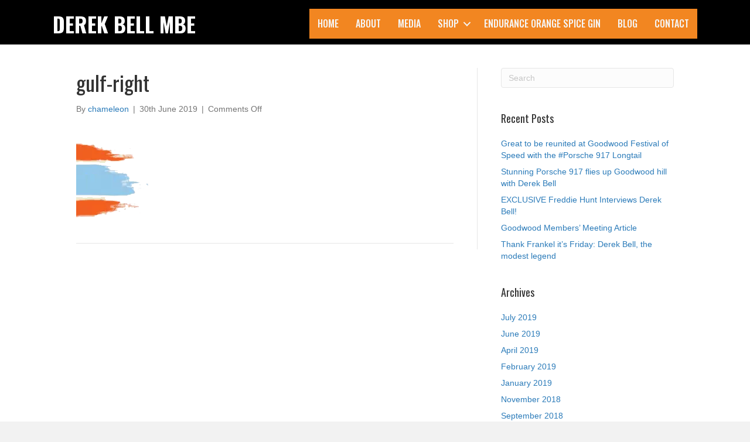

--- FILE ---
content_type: text/html; charset=UTF-8
request_url: https://www.derekbell.com/?attachment_id=165
body_size: 8737
content:
<!DOCTYPE html>
<html dir="ltr" lang="en-GB">
<head>
<meta charset="UTF-8" />
<meta name='viewport' content='width=device-width, initial-scale=1.0' />
<meta http-equiv='X-UA-Compatible' content='IE=edge' />
<link rel="profile" href="https://gmpg.org/xfn/11" />
<title>gulf-right | Derek Bell MBE</title>
	<style>img:is([sizes="auto" i], [sizes^="auto," i]) { contain-intrinsic-size: 3000px 1500px }</style>
	
		<!-- All in One SEO 4.8.8 - aioseo.com -->
	<meta name="robots" content="max-image-preview:large" />
	<meta name="author" content="chameleon"/>
	<link rel="canonical" href="https://www.derekbell.com/?attachment_id=165" />
	<meta name="generator" content="All in One SEO (AIOSEO) 4.8.8" />
		<script type="application/ld+json" class="aioseo-schema">
			{"@context":"https:\/\/schema.org","@graph":[{"@type":"BreadcrumbList","@id":"https:\/\/www.derekbell.com\/?attachment_id=165#breadcrumblist","itemListElement":[{"@type":"ListItem","@id":"https:\/\/www.derekbell.com#listItem","position":1,"name":"Home","item":"https:\/\/www.derekbell.com","nextItem":{"@type":"ListItem","@id":"https:\/\/www.derekbell.com\/?attachment_id=165#listItem","name":"gulf-right"}},{"@type":"ListItem","@id":"https:\/\/www.derekbell.com\/?attachment_id=165#listItem","position":2,"name":"gulf-right","previousItem":{"@type":"ListItem","@id":"https:\/\/www.derekbell.com#listItem","name":"Home"}}]},{"@type":"ItemPage","@id":"https:\/\/www.derekbell.com\/?attachment_id=165#itempage","url":"https:\/\/www.derekbell.com\/?attachment_id=165","name":"gulf-right | Derek Bell MBE","inLanguage":"en-GB","isPartOf":{"@id":"https:\/\/www.derekbell.com\/#website"},"breadcrumb":{"@id":"https:\/\/www.derekbell.com\/?attachment_id=165#breadcrumblist"},"author":{"@id":"https:\/\/www.derekbell.com\/author\/chameleon\/#author"},"creator":{"@id":"https:\/\/www.derekbell.com\/author\/chameleon\/#author"},"datePublished":"2019-06-30T09:02:05+01:00","dateModified":"2019-06-30T09:02:05+01:00"},{"@type":"Organization","@id":"https:\/\/www.derekbell.com\/#organization","name":"Derek Bell MBE","description":"Official Website","url":"https:\/\/www.derekbell.com\/"},{"@type":"Person","@id":"https:\/\/www.derekbell.com\/author\/chameleon\/#author","url":"https:\/\/www.derekbell.com\/author\/chameleon\/","name":"chameleon","image":{"@type":"ImageObject","@id":"https:\/\/www.derekbell.com\/?attachment_id=165#authorImage","url":"https:\/\/secure.gravatar.com\/avatar\/102bd931902214e3bcb1214db22efd5021fdae7d02fc27e3d08a801a8c19d81a?s=96&d=mm&r=g","width":96,"height":96,"caption":"chameleon"}},{"@type":"WebSite","@id":"https:\/\/www.derekbell.com\/#website","url":"https:\/\/www.derekbell.com\/","name":"Derek Bell MBE","description":"Official Website","inLanguage":"en-GB","publisher":{"@id":"https:\/\/www.derekbell.com\/#organization"}}]}
		</script>
		<!-- All in One SEO -->

<link rel='dns-prefetch' href='//fonts.googleapis.com' />
<link href='https://fonts.gstatic.com' crossorigin rel='preconnect' />
<link rel="alternate" type="application/rss+xml" title="Derek Bell MBE &raquo; Feed" href="https://www.derekbell.com/feed/" />
<link rel="preload" href="https://www.derekbell.com/wp-content/plugins/bb-plugin/fonts/fontawesome/5.15.4/webfonts/fa-solid-900.woff2" as="font" type="font/woff2" crossorigin="anonymous">
<link rel="preload" href="https://www.derekbell.com/wp-content/plugins/bb-plugin/fonts/fontawesome/5.15.4/webfonts/fa-regular-400.woff2" as="font" type="font/woff2" crossorigin="anonymous">
<link rel="preload" href="https://www.derekbell.com/wp-content/plugins/bb-plugin/fonts/fontawesome/5.15.4/webfonts/fa-brands-400.woff2" as="font" type="font/woff2" crossorigin="anonymous">
<link rel='stylesheet' id='sbi_styles-css' href='https://www.derekbell.com/wp-content/plugins/instagram-feed/css/sbi-styles.min.css?ver=6.9.1' media='all' />
<style id='wp-emoji-styles-inline-css'>

	img.wp-smiley, img.emoji {
		display: inline !important;
		border: none !important;
		box-shadow: none !important;
		height: 1em !important;
		width: 1em !important;
		margin: 0 0.07em !important;
		vertical-align: -0.1em !important;
		background: none !important;
		padding: 0 !important;
	}
</style>
<link rel='stylesheet' id='wp-block-library-css' href='https://www.derekbell.com/wp-includes/css/dist/block-library/style.min.css?ver=6.8.3' media='all' />
<style id='wp-block-library-theme-inline-css'>
.wp-block-audio :where(figcaption){color:#555;font-size:13px;text-align:center}.is-dark-theme .wp-block-audio :where(figcaption){color:#ffffffa6}.wp-block-audio{margin:0 0 1em}.wp-block-code{border:1px solid #ccc;border-radius:4px;font-family:Menlo,Consolas,monaco,monospace;padding:.8em 1em}.wp-block-embed :where(figcaption){color:#555;font-size:13px;text-align:center}.is-dark-theme .wp-block-embed :where(figcaption){color:#ffffffa6}.wp-block-embed{margin:0 0 1em}.blocks-gallery-caption{color:#555;font-size:13px;text-align:center}.is-dark-theme .blocks-gallery-caption{color:#ffffffa6}:root :where(.wp-block-image figcaption){color:#555;font-size:13px;text-align:center}.is-dark-theme :root :where(.wp-block-image figcaption){color:#ffffffa6}.wp-block-image{margin:0 0 1em}.wp-block-pullquote{border-bottom:4px solid;border-top:4px solid;color:currentColor;margin-bottom:1.75em}.wp-block-pullquote cite,.wp-block-pullquote footer,.wp-block-pullquote__citation{color:currentColor;font-size:.8125em;font-style:normal;text-transform:uppercase}.wp-block-quote{border-left:.25em solid;margin:0 0 1.75em;padding-left:1em}.wp-block-quote cite,.wp-block-quote footer{color:currentColor;font-size:.8125em;font-style:normal;position:relative}.wp-block-quote:where(.has-text-align-right){border-left:none;border-right:.25em solid;padding-left:0;padding-right:1em}.wp-block-quote:where(.has-text-align-center){border:none;padding-left:0}.wp-block-quote.is-large,.wp-block-quote.is-style-large,.wp-block-quote:where(.is-style-plain){border:none}.wp-block-search .wp-block-search__label{font-weight:700}.wp-block-search__button{border:1px solid #ccc;padding:.375em .625em}:where(.wp-block-group.has-background){padding:1.25em 2.375em}.wp-block-separator.has-css-opacity{opacity:.4}.wp-block-separator{border:none;border-bottom:2px solid;margin-left:auto;margin-right:auto}.wp-block-separator.has-alpha-channel-opacity{opacity:1}.wp-block-separator:not(.is-style-wide):not(.is-style-dots){width:100px}.wp-block-separator.has-background:not(.is-style-dots){border-bottom:none;height:1px}.wp-block-separator.has-background:not(.is-style-wide):not(.is-style-dots){height:2px}.wp-block-table{margin:0 0 1em}.wp-block-table td,.wp-block-table th{word-break:normal}.wp-block-table :where(figcaption){color:#555;font-size:13px;text-align:center}.is-dark-theme .wp-block-table :where(figcaption){color:#ffffffa6}.wp-block-video :where(figcaption){color:#555;font-size:13px;text-align:center}.is-dark-theme .wp-block-video :where(figcaption){color:#ffffffa6}.wp-block-video{margin:0 0 1em}:root :where(.wp-block-template-part.has-background){margin-bottom:0;margin-top:0;padding:1.25em 2.375em}
</style>
<style id='classic-theme-styles-inline-css'>
/*! This file is auto-generated */
.wp-block-button__link{color:#fff;background-color:#32373c;border-radius:9999px;box-shadow:none;text-decoration:none;padding:calc(.667em + 2px) calc(1.333em + 2px);font-size:1.125em}.wp-block-file__button{background:#32373c;color:#fff;text-decoration:none}
</style>
<style id='global-styles-inline-css'>
:root{--wp--preset--aspect-ratio--square: 1;--wp--preset--aspect-ratio--4-3: 4/3;--wp--preset--aspect-ratio--3-4: 3/4;--wp--preset--aspect-ratio--3-2: 3/2;--wp--preset--aspect-ratio--2-3: 2/3;--wp--preset--aspect-ratio--16-9: 16/9;--wp--preset--aspect-ratio--9-16: 9/16;--wp--preset--color--black: #000000;--wp--preset--color--cyan-bluish-gray: #abb8c3;--wp--preset--color--white: #ffffff;--wp--preset--color--pale-pink: #f78da7;--wp--preset--color--vivid-red: #cf2e2e;--wp--preset--color--luminous-vivid-orange: #ff6900;--wp--preset--color--luminous-vivid-amber: #fcb900;--wp--preset--color--light-green-cyan: #7bdcb5;--wp--preset--color--vivid-green-cyan: #00d084;--wp--preset--color--pale-cyan-blue: #8ed1fc;--wp--preset--color--vivid-cyan-blue: #0693e3;--wp--preset--color--vivid-purple: #9b51e0;--wp--preset--color--fl-heading-text: #333333;--wp--preset--color--fl-body-bg: #f2f2f2;--wp--preset--color--fl-body-text: #757575;--wp--preset--color--fl-accent-hover: #7fd2f4;--wp--preset--color--fl-topbar-bg: #ffffff;--wp--preset--color--fl-topbar-text: #000000;--wp--preset--color--fl-topbar-link: #428bca;--wp--preset--color--fl-topbar-hover: #428bca;--wp--preset--color--fl-header-bg: #ffffff;--wp--preset--color--fl-header-text: #000000;--wp--preset--color--fl-header-link: #428bca;--wp--preset--color--fl-header-hover: #428bca;--wp--preset--color--fl-nav-bg: #ffffff;--wp--preset--color--fl-nav-link: #428bca;--wp--preset--color--fl-nav-hover: #428bca;--wp--preset--color--fl-content-bg: #ffffff;--wp--preset--color--fl-footer-widgets-bg: #ffffff;--wp--preset--color--fl-footer-widgets-text: #000000;--wp--preset--color--fl-footer-widgets-link: #428bca;--wp--preset--color--fl-footer-widgets-hover: #428bca;--wp--preset--color--fl-footer-bg: #ffffff;--wp--preset--color--fl-footer-text: #000000;--wp--preset--color--fl-footer-link: #428bca;--wp--preset--color--fl-footer-hover: #428bca;--wp--preset--gradient--vivid-cyan-blue-to-vivid-purple: linear-gradient(135deg,rgba(6,147,227,1) 0%,rgb(155,81,224) 100%);--wp--preset--gradient--light-green-cyan-to-vivid-green-cyan: linear-gradient(135deg,rgb(122,220,180) 0%,rgb(0,208,130) 100%);--wp--preset--gradient--luminous-vivid-amber-to-luminous-vivid-orange: linear-gradient(135deg,rgba(252,185,0,1) 0%,rgba(255,105,0,1) 100%);--wp--preset--gradient--luminous-vivid-orange-to-vivid-red: linear-gradient(135deg,rgba(255,105,0,1) 0%,rgb(207,46,46) 100%);--wp--preset--gradient--very-light-gray-to-cyan-bluish-gray: linear-gradient(135deg,rgb(238,238,238) 0%,rgb(169,184,195) 100%);--wp--preset--gradient--cool-to-warm-spectrum: linear-gradient(135deg,rgb(74,234,220) 0%,rgb(151,120,209) 20%,rgb(207,42,186) 40%,rgb(238,44,130) 60%,rgb(251,105,98) 80%,rgb(254,248,76) 100%);--wp--preset--gradient--blush-light-purple: linear-gradient(135deg,rgb(255,206,236) 0%,rgb(152,150,240) 100%);--wp--preset--gradient--blush-bordeaux: linear-gradient(135deg,rgb(254,205,165) 0%,rgb(254,45,45) 50%,rgb(107,0,62) 100%);--wp--preset--gradient--luminous-dusk: linear-gradient(135deg,rgb(255,203,112) 0%,rgb(199,81,192) 50%,rgb(65,88,208) 100%);--wp--preset--gradient--pale-ocean: linear-gradient(135deg,rgb(255,245,203) 0%,rgb(182,227,212) 50%,rgb(51,167,181) 100%);--wp--preset--gradient--electric-grass: linear-gradient(135deg,rgb(202,248,128) 0%,rgb(113,206,126) 100%);--wp--preset--gradient--midnight: linear-gradient(135deg,rgb(2,3,129) 0%,rgb(40,116,252) 100%);--wp--preset--font-size--small: 13px;--wp--preset--font-size--medium: 20px;--wp--preset--font-size--large: 36px;--wp--preset--font-size--x-large: 42px;--wp--preset--spacing--20: 0.44rem;--wp--preset--spacing--30: 0.67rem;--wp--preset--spacing--40: 1rem;--wp--preset--spacing--50: 1.5rem;--wp--preset--spacing--60: 2.25rem;--wp--preset--spacing--70: 3.38rem;--wp--preset--spacing--80: 5.06rem;--wp--preset--shadow--natural: 6px 6px 9px rgba(0, 0, 0, 0.2);--wp--preset--shadow--deep: 12px 12px 50px rgba(0, 0, 0, 0.4);--wp--preset--shadow--sharp: 6px 6px 0px rgba(0, 0, 0, 0.2);--wp--preset--shadow--outlined: 6px 6px 0px -3px rgba(255, 255, 255, 1), 6px 6px rgba(0, 0, 0, 1);--wp--preset--shadow--crisp: 6px 6px 0px rgba(0, 0, 0, 1);}:where(.is-layout-flex){gap: 0.5em;}:where(.is-layout-grid){gap: 0.5em;}body .is-layout-flex{display: flex;}.is-layout-flex{flex-wrap: wrap;align-items: center;}.is-layout-flex > :is(*, div){margin: 0;}body .is-layout-grid{display: grid;}.is-layout-grid > :is(*, div){margin: 0;}:where(.wp-block-columns.is-layout-flex){gap: 2em;}:where(.wp-block-columns.is-layout-grid){gap: 2em;}:where(.wp-block-post-template.is-layout-flex){gap: 1.25em;}:where(.wp-block-post-template.is-layout-grid){gap: 1.25em;}.has-black-color{color: var(--wp--preset--color--black) !important;}.has-cyan-bluish-gray-color{color: var(--wp--preset--color--cyan-bluish-gray) !important;}.has-white-color{color: var(--wp--preset--color--white) !important;}.has-pale-pink-color{color: var(--wp--preset--color--pale-pink) !important;}.has-vivid-red-color{color: var(--wp--preset--color--vivid-red) !important;}.has-luminous-vivid-orange-color{color: var(--wp--preset--color--luminous-vivid-orange) !important;}.has-luminous-vivid-amber-color{color: var(--wp--preset--color--luminous-vivid-amber) !important;}.has-light-green-cyan-color{color: var(--wp--preset--color--light-green-cyan) !important;}.has-vivid-green-cyan-color{color: var(--wp--preset--color--vivid-green-cyan) !important;}.has-pale-cyan-blue-color{color: var(--wp--preset--color--pale-cyan-blue) !important;}.has-vivid-cyan-blue-color{color: var(--wp--preset--color--vivid-cyan-blue) !important;}.has-vivid-purple-color{color: var(--wp--preset--color--vivid-purple) !important;}.has-black-background-color{background-color: var(--wp--preset--color--black) !important;}.has-cyan-bluish-gray-background-color{background-color: var(--wp--preset--color--cyan-bluish-gray) !important;}.has-white-background-color{background-color: var(--wp--preset--color--white) !important;}.has-pale-pink-background-color{background-color: var(--wp--preset--color--pale-pink) !important;}.has-vivid-red-background-color{background-color: var(--wp--preset--color--vivid-red) !important;}.has-luminous-vivid-orange-background-color{background-color: var(--wp--preset--color--luminous-vivid-orange) !important;}.has-luminous-vivid-amber-background-color{background-color: var(--wp--preset--color--luminous-vivid-amber) !important;}.has-light-green-cyan-background-color{background-color: var(--wp--preset--color--light-green-cyan) !important;}.has-vivid-green-cyan-background-color{background-color: var(--wp--preset--color--vivid-green-cyan) !important;}.has-pale-cyan-blue-background-color{background-color: var(--wp--preset--color--pale-cyan-blue) !important;}.has-vivid-cyan-blue-background-color{background-color: var(--wp--preset--color--vivid-cyan-blue) !important;}.has-vivid-purple-background-color{background-color: var(--wp--preset--color--vivid-purple) !important;}.has-black-border-color{border-color: var(--wp--preset--color--black) !important;}.has-cyan-bluish-gray-border-color{border-color: var(--wp--preset--color--cyan-bluish-gray) !important;}.has-white-border-color{border-color: var(--wp--preset--color--white) !important;}.has-pale-pink-border-color{border-color: var(--wp--preset--color--pale-pink) !important;}.has-vivid-red-border-color{border-color: var(--wp--preset--color--vivid-red) !important;}.has-luminous-vivid-orange-border-color{border-color: var(--wp--preset--color--luminous-vivid-orange) !important;}.has-luminous-vivid-amber-border-color{border-color: var(--wp--preset--color--luminous-vivid-amber) !important;}.has-light-green-cyan-border-color{border-color: var(--wp--preset--color--light-green-cyan) !important;}.has-vivid-green-cyan-border-color{border-color: var(--wp--preset--color--vivid-green-cyan) !important;}.has-pale-cyan-blue-border-color{border-color: var(--wp--preset--color--pale-cyan-blue) !important;}.has-vivid-cyan-blue-border-color{border-color: var(--wp--preset--color--vivid-cyan-blue) !important;}.has-vivid-purple-border-color{border-color: var(--wp--preset--color--vivid-purple) !important;}.has-vivid-cyan-blue-to-vivid-purple-gradient-background{background: var(--wp--preset--gradient--vivid-cyan-blue-to-vivid-purple) !important;}.has-light-green-cyan-to-vivid-green-cyan-gradient-background{background: var(--wp--preset--gradient--light-green-cyan-to-vivid-green-cyan) !important;}.has-luminous-vivid-amber-to-luminous-vivid-orange-gradient-background{background: var(--wp--preset--gradient--luminous-vivid-amber-to-luminous-vivid-orange) !important;}.has-luminous-vivid-orange-to-vivid-red-gradient-background{background: var(--wp--preset--gradient--luminous-vivid-orange-to-vivid-red) !important;}.has-very-light-gray-to-cyan-bluish-gray-gradient-background{background: var(--wp--preset--gradient--very-light-gray-to-cyan-bluish-gray) !important;}.has-cool-to-warm-spectrum-gradient-background{background: var(--wp--preset--gradient--cool-to-warm-spectrum) !important;}.has-blush-light-purple-gradient-background{background: var(--wp--preset--gradient--blush-light-purple) !important;}.has-blush-bordeaux-gradient-background{background: var(--wp--preset--gradient--blush-bordeaux) !important;}.has-luminous-dusk-gradient-background{background: var(--wp--preset--gradient--luminous-dusk) !important;}.has-pale-ocean-gradient-background{background: var(--wp--preset--gradient--pale-ocean) !important;}.has-electric-grass-gradient-background{background: var(--wp--preset--gradient--electric-grass) !important;}.has-midnight-gradient-background{background: var(--wp--preset--gradient--midnight) !important;}.has-small-font-size{font-size: var(--wp--preset--font-size--small) !important;}.has-medium-font-size{font-size: var(--wp--preset--font-size--medium) !important;}.has-large-font-size{font-size: var(--wp--preset--font-size--large) !important;}.has-x-large-font-size{font-size: var(--wp--preset--font-size--x-large) !important;}
:where(.wp-block-post-template.is-layout-flex){gap: 1.25em;}:where(.wp-block-post-template.is-layout-grid){gap: 1.25em;}
:where(.wp-block-columns.is-layout-flex){gap: 2em;}:where(.wp-block-columns.is-layout-grid){gap: 2em;}
:root :where(.wp-block-pullquote){font-size: 1.5em;line-height: 1.6;}
</style>
<link rel='stylesheet' id='font-awesome-5-css' href='https://www.derekbell.com/wp-content/plugins/bb-plugin/fonts/fontawesome/5.15.4/css/all.min.css?ver=2.9.4' media='all' />
<link rel='stylesheet' id='fl-builder-layout-bundle-645e2935646de7cf1c1b340c55e7d86d-css' href='https://www.derekbell.com/wp-content/uploads/bb-plugin/cache/645e2935646de7cf1c1b340c55e7d86d-layout-bundle.css?ver=2.9.4-1.5.2' media='all' />
<link rel='stylesheet' id='jquery-magnificpopup-css' href='https://www.derekbell.com/wp-content/plugins/bb-plugin/css/jquery.magnificpopup.min.css?ver=2.9.4' media='all' />
<link rel='stylesheet' id='base-css' href='https://www.derekbell.com/wp-content/themes/bb-theme/css/base.min.css?ver=1.7.18.1' media='all' />
<link rel='stylesheet' id='fl-automator-skin-css' href='https://www.derekbell.com/wp-content/uploads/bb-theme/skin-68cbd39de83f6.css?ver=1.7.18.1' media='all' />
<link rel='stylesheet' id='fl-child-theme-css' href='https://www.derekbell.com/wp-content/themes/bb-theme-child/style.css?ver=6.8.3' media='all' />
<link rel='stylesheet' id='fl-builder-google-fonts-a9f7364bf2ab8ff0d739999d5359551c-css' href='//fonts.googleapis.com/css?family=Oswald%3A500%2C700%2C400&#038;ver=6.8.3' media='all' />
<script src="https://www.derekbell.com/wp-includes/js/jquery/jquery.min.js?ver=3.7.1" id="jquery-core-js"></script>
<script src="https://www.derekbell.com/wp-includes/js/jquery/jquery-migrate.min.js?ver=3.4.1" id="jquery-migrate-js"></script>
<link rel="https://api.w.org/" href="https://www.derekbell.com/wp-json/" /><link rel="alternate" title="JSON" type="application/json" href="https://www.derekbell.com/wp-json/wp/v2/media/165" /><link rel="EditURI" type="application/rsd+xml" title="RSD" href="https://www.derekbell.com/xmlrpc.php?rsd" />
<meta name="generator" content="WordPress 6.8.3" />
<link rel='shortlink' href='https://www.derekbell.com/?p=165' />
<link rel="alternate" title="oEmbed (JSON)" type="application/json+oembed" href="https://www.derekbell.com/wp-json/oembed/1.0/embed?url=https%3A%2F%2Fwww.derekbell.com%2F%3Fattachment_id%3D165" />
<link rel="alternate" title="oEmbed (XML)" type="text/xml+oembed" href="https://www.derekbell.com/wp-json/oembed/1.0/embed?url=https%3A%2F%2Fwww.derekbell.com%2F%3Fattachment_id%3D165&#038;format=xml" />
<link rel="icon" href="https://www.derekbell.com/wp-content/uploads/2020/05/union-jack-150x150.png" sizes="32x32" />
<link rel="icon" href="https://www.derekbell.com/wp-content/uploads/2020/05/union-jack.png" sizes="192x192" />
<link rel="apple-touch-icon" href="https://www.derekbell.com/wp-content/uploads/2020/05/union-jack.png" />
<meta name="msapplication-TileImage" content="https://www.derekbell.com/wp-content/uploads/2020/05/union-jack.png" />
		<style id="wp-custom-css">
			.border-line{
	  border-top: solid 10px #F28522;
    border-right: solid 10px #F28522;
    border-top-right-radius: 15px;
	  border-bottom-right-radius: 15px;
	  border-bottom: solid 10px #F28522;
		padding-top: 0px;
    padding-right: 30px;
		margin-bottom: 0px;
}

.border-line-section-two{
	  border-top: solid 10px #F28522;
    border-left: solid 10px #F28522;
    border-top-left-radius: 15px;
	  border-bottom-left-radius: 15px;
	  border-bottom: solid 10px #F28522;
		padding-top: 0px;
    padding-left: 30px;
		margin-bottom: 0px;
}
		</style>
		</head>
<body class="attachment wp-singular attachment-template-default single single-attachment postid-165 attachmentid-165 attachment-png wp-theme-bb-theme wp-child-theme-bb-theme-child fl-builder-2-9-4 fl-themer-1-5-2 fl-theme-1-7-18-1 fl-no-js fl-theme-builder-footer fl-theme-builder-footer-footer fl-theme-builder-header fl-theme-builder-header-header-2 fl-framework-base fl-preset-default fl-full-width fl-search-active" itemscope="itemscope" itemtype="https://schema.org/WebPage">
<a aria-label="Skip to content" class="fl-screen-reader-text" href="#fl-main-content">Skip to content</a><div class="fl-page">
	<header class="fl-builder-content fl-builder-content-74 fl-builder-global-templates-locked" data-post-id="74" data-type="header" data-sticky="1" data-sticky-on="" data-sticky-breakpoint="medium" data-shrink="1" data-overlay="0" data-overlay-bg="transparent" data-shrink-image-height="50px" role="banner" itemscope="itemscope" itemtype="http://schema.org/WPHeader"><div class="fl-row fl-row-full-width fl-row-bg-color fl-node-5d18552880c5c fl-row-default-height fl-row-align-center" data-node="5d18552880c5c">
	<div class="fl-row-content-wrap">
						<div class="fl-row-content fl-row-fixed-width fl-node-content">
		
<div class="fl-col-group fl-node-5d18552880c5e fl-col-group-equal-height fl-col-group-align-center fl-col-group-custom-width" data-node="5d18552880c5e">
			<div class="fl-col fl-node-5d18552880c5f fl-col-bg-color fl-col-small fl-col-small-custom-width" data-node="5d18552880c5f">
	<div class="fl-col-content fl-node-content"><div class="fl-module fl-module-heading fl-node-5d18552880c61" data-node="5d18552880c61">
	<div class="fl-module-content fl-node-content">
		<h1 class="fl-heading">
		<a
		href="https://www.derekbell.com"
		title="DEREK BELL MBE"
		target="_self"
			>
		<span class="fl-heading-text">DEREK BELL MBE</span>
		</a>
	</h1>
	</div>
</div>
</div>
</div>
			<div class="fl-col fl-node-5d18552880c60 fl-col-bg-color fl-col-small-custom-width" data-node="5d18552880c60">
	<div class="fl-col-content fl-node-content"><div class="fl-module fl-module-menu fl-node-5d18552880c62" data-node="5d18552880c62">
	<div class="fl-module-content fl-node-content">
		<div class="fl-menu fl-menu-responsive-toggle-mobile">
	<button class="fl-menu-mobile-toggle hamburger" aria-label="Menu"><span class="fl-menu-icon svg-container"><svg version="1.1" class="hamburger-menu" xmlns="http://www.w3.org/2000/svg" xmlns:xlink="http://www.w3.org/1999/xlink" viewBox="0 0 512 512">
<rect class="fl-hamburger-menu-top" width="512" height="102"/>
<rect class="fl-hamburger-menu-middle" y="205" width="512" height="102"/>
<rect class="fl-hamburger-menu-bottom" y="410" width="512" height="102"/>
</svg>
</span></button>	<div class="fl-clear"></div>
	<nav aria-label="Menu" itemscope="itemscope" itemtype="https://schema.org/SiteNavigationElement"><ul id="menu-main-menu" class="menu fl-menu-horizontal fl-toggle-arrows"><li id="menu-item-14" class="menu-item menu-item-type-post_type menu-item-object-page menu-item-home"><a href="https://www.derekbell.com/">Home</a></li><li id="menu-item-15" class="menu-item menu-item-type-post_type menu-item-object-page"><a href="https://www.derekbell.com/about/">About</a></li><li id="menu-item-794" class="menu-item menu-item-type-post_type menu-item-object-page"><a href="https://www.derekbell.com/media/">Media</a></li><li id="menu-item-350" class="menu-item menu-item-type-post_type menu-item-object-page menu-item-has-children fl-has-submenu"><div class="fl-has-submenu-container"><a href="https://www.derekbell.com/shop/">Shop</a><span class="fl-menu-toggle"></span></div><ul class="sub-menu">	<li id="menu-item-639" class="menu-item menu-item-type-post_type menu-item-object-page"><a href="https://www.derekbell.com/derek-bell-all-my-porsche-races/">Derek Bell All My Porsche Races</a></li>	<li id="menu-item-736" class="menu-item menu-item-type-post_type menu-item-object-page"><a href="https://www.derekbell.com/retroclassic-clothing/">RetroClassic Clothing</a></li>	<li id="menu-item-640" class="menu-item menu-item-type-post_type menu-item-object-page"><a href="https://www.derekbell.com/derek-bell-500-chronograph/">Derek Bell 500 Chronograph</a></li>	<li id="menu-item-251" class="menu-item menu-item-type-custom menu-item-object-custom"><a target="_blank" href="https://www.omologatowatches.com/europeans/the-chrono-blue">Omologato Watches</a></li>	<li id="menu-item-768" class="menu-item menu-item-type-post_type menu-item-object-page"><a href="https://www.derekbell.com/endurance-sculpture/">Endurance Sculpture</a></li></ul></li><li id="menu-item-769" class="menu-item menu-item-type-post_type menu-item-object-page"><a href="https://www.derekbell.com/?page_id=740">ENDURANCE Orange Spice Gin</a></li><li id="menu-item-16" class="menu-item menu-item-type-post_type menu-item-object-page current_page_parent"><a href="https://www.derekbell.com/blog/">Blog</a></li><li id="menu-item-17" class="menu-item menu-item-type-post_type menu-item-object-page"><a href="https://www.derekbell.com/contact/">Contact</a></li></ul></nav></div>
	</div>
</div>
</div>
</div>
	</div>
		</div>
	</div>
</div>
</header>	<div id="fl-main-content" class="fl-page-content" itemprop="mainContentOfPage" role="main">

		
<div class="container">
	<div class="row">

		
		<div class="fl-content fl-content-left col-md-8">
			<article class="fl-post post-165 attachment type-attachment status-inherit hentry" id="fl-post-165" itemscope itemtype="https://schema.org/BlogPosting">

	
	<header class="fl-post-header">
		<h1 class="fl-post-title" itemprop="headline">
			gulf-right					</h1>
		<div class="fl-post-meta fl-post-meta-top"><span class="fl-post-author">By <a href="https://www.derekbell.com/author/chameleon/"><span>chameleon</span></a></span><span class="fl-sep"> | </span><span class="fl-post-date">30th June 2019</span><span class="fl-sep"> | </span><span class="fl-comments-popup-link"><span>Comments Off<span class="screen-reader-text"> on gulf-right</span></span></span></div><meta itemscope itemprop="mainEntityOfPage" itemtype="https://schema.org/WebPage" itemid="https://www.derekbell.com/?attachment_id=165" content="gulf-right" /><meta itemprop="datePublished" content="2019-06-30" /><meta itemprop="dateModified" content="2019-06-30" /><div itemprop="publisher" itemscope itemtype="https://schema.org/Organization"><meta itemprop="name" content="Derek Bell MBE"></div><div itemscope itemprop="author" itemtype="https://schema.org/Person"><meta itemprop="url" content="https://www.derekbell.com/author/chameleon/" /><meta itemprop="name" content="chameleon" /></div><div itemprop="interactionStatistic" itemscope itemtype="https://schema.org/InteractionCounter"><meta itemprop="interactionType" content="https://schema.org/CommentAction" /><meta itemprop="userInteractionCount" content="0" /></div>	</header><!-- .fl-post-header -->

	
	
	<div class="fl-post-content clearfix" itemprop="text">
		<p class="attachment"><a href='https://www.derekbell.com/wp-content/uploads/2019/06/gulf-right.png'><img decoding="async" width="123" height="164" src="https://www.derekbell.com/wp-content/uploads/2019/06/gulf-right.png" class="attachment-medium size-medium" alt="" /></a></p>
	</div><!-- .fl-post-content -->

	
	<div class="fl-post-meta fl-post-meta-bottom"><div class="fl-post-cats-tags"></div></div>		
</article>


<!-- .fl-post -->
		</div>

		<div class="fl-sidebar  fl-sidebar-right fl-sidebar-display-desktop col-md-4" itemscope="itemscope" itemtype="https://schema.org/WPSideBar">
		<aside id="search-2" class="fl-widget widget_search"><form aria-label="Search" method="get" role="search" action="https://www.derekbell.com/" title="Type and press Enter to search.">
	<input aria-label="Search" type="search" class="fl-search-input form-control" name="s" placeholder="Search"  value="" onfocus="if (this.value === 'Search') { this.value = ''; }" onblur="if (this.value === '') this.value='Search';" />
</form>
</aside>
		<aside id="recent-posts-2" class="fl-widget widget_recent_entries">
		<h4 class="fl-widget-title">Recent Posts</h4>
		<ul>
											<li>
					<a href="https://www.derekbell.com/great-to-be-reunited-at-goodwood-festival-of-speed-with-the-porsche-917-longtail/">Great to be reunited at Goodwood Festival of Speed with the #Porsche 917 Longtail</a>
									</li>
											<li>
					<a href="https://www.derekbell.com/stunning-porsche-917-flies-up-goodwood-hill-with-derek-bell/">Stunning Porsche 917 flies up Goodwood hill with Derek Bell</a>
									</li>
											<li>
					<a href="https://www.derekbell.com/exclusive-freddie-hunt-interviews-derek-bell/">EXCLUSIVE Freddie Hunt Interviews Derek Bell!</a>
									</li>
											<li>
					<a href="https://www.derekbell.com/goodwood-members-meeting-article/">Goodwood Members&#8217; Meeting Article</a>
									</li>
											<li>
					<a href="https://www.derekbell.com/thank-frankel-its-friday-derek-bell-the-modest-legend/">Thank Frankel it&#8217;s Friday: Derek Bell, the modest legend</a>
									</li>
					</ul>

		</aside><aside id="archives-2" class="fl-widget widget_archive"><h4 class="fl-widget-title">Archives</h4>
			<ul>
					<li><a href='https://www.derekbell.com/2019/07/'>July 2019</a></li>
	<li><a href='https://www.derekbell.com/2019/06/'>June 2019</a></li>
	<li><a href='https://www.derekbell.com/2019/04/'>April 2019</a></li>
	<li><a href='https://www.derekbell.com/2019/02/'>February 2019</a></li>
	<li><a href='https://www.derekbell.com/2019/01/'>January 2019</a></li>
	<li><a href='https://www.derekbell.com/2018/11/'>November 2018</a></li>
	<li><a href='https://www.derekbell.com/2018/09/'>September 2018</a></li>
	<li><a href='https://www.derekbell.com/2018/08/'>August 2018</a></li>
	<li><a href='https://www.derekbell.com/2018/06/'>June 2018</a></li>
	<li><a href='https://www.derekbell.com/2018/03/'>March 2018</a></li>
	<li><a href='https://www.derekbell.com/2016/11/'>November 2016</a></li>
	<li><a href='https://www.derekbell.com/2016/06/'>June 2016</a></li>
	<li><a href='https://www.derekbell.com/2016/05/'>May 2016</a></li>
	<li><a href='https://www.derekbell.com/2015/03/'>March 2015</a></li>
	<li><a href='https://www.derekbell.com/2014/06/'>June 2014</a></li>
	<li><a href='https://www.derekbell.com/2013/10/'>October 2013</a></li>
	<li><a href='https://www.derekbell.com/2013/09/'>September 2013</a></li>
	<li><a href='https://www.derekbell.com/2012/11/'>November 2012</a></li>
	<li><a href='https://www.derekbell.com/2011/06/'>June 2011</a></li>
	<li><a href='https://www.derekbell.com/2010/12/'>December 2010</a></li>
	<li><a href='https://www.derekbell.com/2009/12/'>December 2009</a></li>
	<li><a href='https://www.derekbell.com/2007/02/'>February 2007</a></li>
			</ul>

			</aside><aside id="categories-2" class="fl-widget widget_categories"><h4 class="fl-widget-title">Categories</h4>
			<ul>
					<li class="cat-item cat-item-1"><a href="https://www.derekbell.com/category/news-info/">News and Info</a>
</li>
			</ul>

			</aside>	</div>

	</div>
</div>


	</div><!-- .fl-page-content -->
	<footer class="fl-builder-content fl-builder-content-25 fl-builder-global-templates-locked" data-post-id="25" data-type="footer" itemscope="itemscope" itemtype="http://schema.org/WPFooter"><div class="fl-row fl-row-full-width fl-row-bg-color fl-node-5d186eadbf324 fl-row-default-height fl-row-align-center fl-row-has-layers" data-node="5d186eadbf324">
	<div class="fl-row-content-wrap">
				<div class="fl-builder-layer fl-builder-shape-layer fl-builder-top-edge-layer fl-builder-shape-concave">
	<svg class="fl-builder-layer-align-top-center" viewBox="0 0 800 50" preserveAspectRatio="none">

		<defs>
				</defs>

		<g class="fl-shape-content">
			<path class="fl-shape" d="M0,0 L800,0 L800,50 C666.666667,22.5877193 533.333333,8.88157895 400,8.88157895 C266.666667,8.88157895 133.333333,22.5877193 0,50 L0,0 Z"></path>
		</g>
	</svg>
</div>
		<div class="fl-row-content fl-row-full-width fl-node-content">
		
<div class="fl-col-group fl-node-5d186eadc2058" data-node="5d186eadc2058">
			<div class="fl-col fl-node-5d186eadc2142 fl-col-bg-color fl-col-has-cols" data-node="5d186eadc2142">
	<div class="fl-col-content fl-node-content">
<div class="fl-col-group fl-node-5d18746e797d6 fl-col-group-nested" data-node="5d18746e797d6">
			<div class="fl-col fl-node-5d18746e7989e fl-col-bg-color fl-col-small" data-node="5d18746e7989e">
	<div class="fl-col-content fl-node-content"></div>
</div>
			<div class="fl-col fl-node-5d18746e798a2 fl-col-bg-color fl-col-small" data-node="5d18746e798a2">
	<div class="fl-col-content fl-node-content"><div class="fl-module fl-module-heading fl-node-5d187682572ab" data-node="5d187682572ab">
	<div class="fl-module-content fl-node-content">
		<h4 class="fl-heading">
		<span class="fl-heading-text">1</span>
	</h4>
	</div>
</div>
</div>
</div>
			<div class="fl-col fl-node-5d18746e798a4 fl-col-bg-color fl-col-small" data-node="5d18746e798a4">
	<div class="fl-col-content fl-node-content"></div>
</div>
	</div>
</div>
</div>
	</div>
		</div>
	</div>
</div>
<div class="fl-row fl-row-full-width fl-row-bg-color fl-node-5d1848f7a5807 fl-row-default-height fl-row-align-center" data-node="5d1848f7a5807">
	<div class="fl-row-content-wrap">
						<div class="fl-row-content fl-row-fixed-width fl-node-content">
		
<div class="fl-col-group fl-node-5d1848f7a580a" data-node="5d1848f7a580a">
			<div class="fl-col fl-node-5d1848f7a580b fl-col-bg-color" data-node="5d1848f7a580b">
	<div class="fl-col-content fl-node-content"><div class="fl-module fl-module-icon-group fl-node-5d18859f931e1" data-node="5d18859f931e1">
	<div class="fl-module-content fl-node-content">
		<div class="fl-icon-group">
	<span class="fl-icon">
								<a href="https://www.facebook.com/Derek-Bell-MBE-139678156180581/" target="_blank" rel="noopener nofollow" >
							<i class="fab fa-facebook-square" aria-hidden="true"></i>
						</a>
			</span>
		<span class="fl-icon">
								<a href="https://www.instagram.com/derekbellracing/?hl=en" target="_blank" rel="noopener nofollow" >
							<i class="fab fa-instagram" aria-hidden="true"></i>
						</a>
			</span>
		<span class="fl-icon">
								<a href="https://twitter.com/mrderekbell" target="_blank" rel="noopener nofollow" >
							<i class="fab fa-twitter-square" aria-hidden="true"></i>
						</a>
			</span>
	</div>
	</div>
</div>
<div class="fl-module fl-module-rich-text fl-node-5d1848f7a580c" data-node="5d1848f7a580c">
	<div class="fl-module-content fl-node-content">
		<div class="fl-rich-text">
	<p style="text-align: center;"><span style="color: #000000;">Copyright © 2023 Derek Bell - All Rights Reserved.</span><br />
<span style="color: #000000;"><span style="font-size: 10px;">Powered by </span><a style="color: #000000;" title="Motorsport Digital Agency" href="https://www.chameleon.co.uk/motorsport/" target="blank"><span style="font-size: 12px;">Chameleon Web Services</span> <img decoding="async" src="https://www.chameleon.co.uk/logos/chameleon_20.png" alt="Motorsport Digital Agency" /></a></span></p>
</div>
	</div>
</div>
</div>
</div>
	</div>
		</div>
	</div>
</div>
</footer>	</div><!-- .fl-page -->
<script type="speculationrules">
{"prefetch":[{"source":"document","where":{"and":[{"href_matches":"\/*"},{"not":{"href_matches":["\/wp-*.php","\/wp-admin\/*","\/wp-content\/uploads\/*","\/wp-content\/*","\/wp-content\/plugins\/*","\/wp-content\/themes\/bb-theme-child\/*","\/wp-content\/themes\/bb-theme\/*","\/*\\?(.+)"]}},{"not":{"selector_matches":"a[rel~=\"nofollow\"]"}},{"not":{"selector_matches":".no-prefetch, .no-prefetch a"}}]},"eagerness":"conservative"}]}
</script>
<!-- Instagram Feed JS -->
<script type="text/javascript">
var sbiajaxurl = "https://www.derekbell.com/wp-admin/admin-ajax.php";
</script>
<script src="https://www.derekbell.com/wp-content/plugins/bb-plugin/js/jquery.imagesloaded.min.js?ver=2.9.4" id="imagesloaded-js"></script>
<script src="https://www.derekbell.com/wp-content/plugins/bb-plugin/js/jquery.ba-throttle-debounce.min.js?ver=2.9.4" id="jquery-throttle-js"></script>
<script src="https://www.derekbell.com/wp-content/uploads/bb-plugin/cache/d3a2b2e1fbd6ff9fc3b1cc9cb9c4eb5c-layout-bundle.js?ver=2.9.4-1.5.2" id="fl-builder-layout-bundle-d3a2b2e1fbd6ff9fc3b1cc9cb9c4eb5c-js"></script>
<script src="https://www.derekbell.com/wp-content/plugins/bb-plugin/js/jquery.magnificpopup.min.js?ver=2.9.4" id="jquery-magnificpopup-js"></script>
<script src="https://www.derekbell.com/wp-content/plugins/bb-plugin/js/jquery.fitvids.min.js?ver=1.2" id="jquery-fitvids-js"></script>
<script id="fl-automator-js-extra">
var themeopts = {"medium_breakpoint":"992","mobile_breakpoint":"768","lightbox":"enabled","scrollTopPosition":"800"};
</script>
<script src="https://www.derekbell.com/wp-content/themes/bb-theme/js/theme.min.js?ver=1.7.18.1" id="fl-automator-js"></script>
<!-- Global site tag (gtag.js) - Google Analytics -->
<script async src="https://www.googletagmanager.com/gtag/js?id=UA-144162407-1"></script>
<script>
  window.dataLayer = window.dataLayer || [];
  function gtag(){dataLayer.push(arguments);}
  gtag('js', new Date());

  gtag('config', 'UA-144162407-1');
</script>
</body>
</html>


--- FILE ---
content_type: text/css; charset=utf-8
request_url: https://www.derekbell.com/wp-content/uploads/bb-plugin/cache/645e2935646de7cf1c1b340c55e7d86d-layout-bundle.css?ver=2.9.4-1.5.2
body_size: 6164
content:
.fl-builder-content *,.fl-builder-content *:before,.fl-builder-content *:after {-webkit-box-sizing: border-box;-moz-box-sizing: border-box;box-sizing: border-box;}.fl-row:before,.fl-row:after,.fl-row-content:before,.fl-row-content:after,.fl-col-group:before,.fl-col-group:after,.fl-col:before,.fl-col:after,.fl-module:not([data-accepts]):before,.fl-module:not([data-accepts]):after,.fl-module-content:before,.fl-module-content:after {display: table;content: " ";}.fl-row:after,.fl-row-content:after,.fl-col-group:after,.fl-col:after,.fl-module:not([data-accepts]):after,.fl-module-content:after {clear: both;}.fl-clear {clear: both;}.fl-row,.fl-row-content {margin-left: auto;margin-right: auto;min-width: 0;}.fl-row-content-wrap {position: relative;}.fl-builder-mobile .fl-row-bg-photo .fl-row-content-wrap {background-attachment: scroll;}.fl-row-bg-video,.fl-row-bg-video .fl-row-content,.fl-row-bg-embed,.fl-row-bg-embed .fl-row-content {position: relative;}.fl-row-bg-video .fl-bg-video,.fl-row-bg-embed .fl-bg-embed-code {bottom: 0;left: 0;overflow: hidden;position: absolute;right: 0;top: 0;}.fl-row-bg-video .fl-bg-video video,.fl-row-bg-embed .fl-bg-embed-code video {bottom: 0;left: 0px;max-width: none;position: absolute;right: 0;top: 0px;}.fl-row-bg-video .fl-bg-video video {min-width: 100%;min-height: 100%;width: auto;height: auto;}.fl-row-bg-video .fl-bg-video iframe,.fl-row-bg-embed .fl-bg-embed-code iframe {pointer-events: none;width: 100vw;height: 56.25vw; max-width: none;min-height: 100vh;min-width: 177.77vh; position: absolute;top: 50%;left: 50%;-ms-transform: translate(-50%, -50%); -webkit-transform: translate(-50%, -50%); transform: translate(-50%, -50%);}.fl-bg-video-fallback {background-position: 50% 50%;background-repeat: no-repeat;background-size: cover;bottom: 0px;left: 0px;position: absolute;right: 0px;top: 0px;}.fl-row-bg-slideshow,.fl-row-bg-slideshow .fl-row-content {position: relative;}.fl-row .fl-bg-slideshow {bottom: 0;left: 0;overflow: hidden;position: absolute;right: 0;top: 0;z-index: 0;}.fl-builder-edit .fl-row .fl-bg-slideshow * {bottom: 0;height: auto !important;left: 0;position: absolute !important;right: 0;top: 0;}.fl-row-bg-overlay .fl-row-content-wrap:after {border-radius: inherit;content: '';display: block;position: absolute;top: 0;right: 0;bottom: 0;left: 0;z-index: 0;}.fl-row-bg-overlay .fl-row-content {position: relative;z-index: 1;}.fl-row-default-height .fl-row-content-wrap,.fl-row-custom-height .fl-row-content-wrap {display: -webkit-box;display: -webkit-flex;display: -ms-flexbox;display: flex;min-height: 100vh;}.fl-row-overlap-top .fl-row-content-wrap {display: -webkit-inline-box;display: -webkit-inline-flex;display: -moz-inline-box;display: -ms-inline-flexbox;display: inline-flex;width: 100%;}.fl-row-default-height .fl-row-content-wrap,.fl-row-custom-height .fl-row-content-wrap {min-height: 0;}.fl-row-default-height .fl-row-content,.fl-row-full-height .fl-row-content,.fl-row-custom-height .fl-row-content {-webkit-box-flex: 1 1 auto; -moz-box-flex: 1 1 auto;-webkit-flex: 1 1 auto;-ms-flex: 1 1 auto;flex: 1 1 auto;}.fl-row-default-height .fl-row-full-width.fl-row-content,.fl-row-full-height .fl-row-full-width.fl-row-content,.fl-row-custom-height .fl-row-full-width.fl-row-content {max-width: 100%;width: 100%;}.fl-row-default-height.fl-row-align-center .fl-row-content-wrap,.fl-row-full-height.fl-row-align-center .fl-row-content-wrap,.fl-row-custom-height.fl-row-align-center .fl-row-content-wrap {-webkit-align-items: center;-webkit-box-align: center;-webkit-box-pack: center;-webkit-justify-content: center;-ms-flex-align: center;-ms-flex-pack: center;justify-content: center;align-items: center;}.fl-row-default-height.fl-row-align-bottom .fl-row-content-wrap,.fl-row-full-height.fl-row-align-bottom .fl-row-content-wrap,.fl-row-custom-height.fl-row-align-bottom .fl-row-content-wrap {-webkit-align-items: flex-end;-webkit-justify-content: flex-end;-webkit-box-align: end;-webkit-box-pack: end;-ms-flex-align: end;-ms-flex-pack: end;justify-content: flex-end;align-items: flex-end;}.fl-col-group-equal-height {display: flex;flex-wrap: wrap;width: 100%;}.fl-col-group-equal-height.fl-col-group-has-child-loading {flex-wrap: nowrap;}.fl-col-group-equal-height .fl-col,.fl-col-group-equal-height .fl-col-content {display: flex;flex: 1 1 auto;}.fl-col-group-equal-height .fl-col-content {flex-direction: column;flex-shrink: 1;min-width: 1px;max-width: 100%;width: 100%;}.fl-col-group-equal-height:before,.fl-col-group-equal-height .fl-col:before,.fl-col-group-equal-height .fl-col-content:before,.fl-col-group-equal-height:after,.fl-col-group-equal-height .fl-col:after,.fl-col-group-equal-height .fl-col-content:after{content: none;}.fl-col-group-nested.fl-col-group-equal-height.fl-col-group-align-top .fl-col-content,.fl-col-group-equal-height.fl-col-group-align-top .fl-col-content {justify-content: flex-start;}.fl-col-group-nested.fl-col-group-equal-height.fl-col-group-align-center .fl-col-content,.fl-col-group-equal-height.fl-col-group-align-center .fl-col-content {justify-content: center;}.fl-col-group-nested.fl-col-group-equal-height.fl-col-group-align-bottom .fl-col-content,.fl-col-group-equal-height.fl-col-group-align-bottom .fl-col-content {justify-content: flex-end;}.fl-col-group-equal-height.fl-col-group-align-center .fl-col-group {width: 100%;}.fl-col {float: left;min-height: 1px;}.fl-col-bg-overlay .fl-col-content {position: relative;}.fl-col-bg-overlay .fl-col-content:after {border-radius: inherit;content: '';display: block;position: absolute;top: 0;right: 0;bottom: 0;left: 0;z-index: 0;}.fl-col-bg-overlay .fl-module {position: relative;z-index: 2;}.single:not(.woocommerce).single-fl-builder-template .fl-content {width: 100%;}.fl-builder-layer {position: absolute;top:0;left:0;right: 0;bottom: 0;z-index: 0;pointer-events: none;overflow: hidden;}.fl-builder-shape-layer {z-index: 0;}.fl-builder-shape-layer.fl-builder-bottom-edge-layer {z-index: 1;}.fl-row-bg-overlay .fl-builder-shape-layer {z-index: 1;}.fl-row-bg-overlay .fl-builder-shape-layer.fl-builder-bottom-edge-layer {z-index: 2;}.fl-row-has-layers .fl-row-content {z-index: 1;}.fl-row-bg-overlay .fl-row-content {z-index: 2;}.fl-builder-layer > * {display: block;position: absolute;top:0;left:0;width: 100%;}.fl-builder-layer + .fl-row-content {position: relative;}.fl-builder-layer .fl-shape {fill: #aaa;stroke: none;stroke-width: 0;width:100%;}@supports (-webkit-touch-callout: inherit) {.fl-row.fl-row-bg-parallax .fl-row-content-wrap,.fl-row.fl-row-bg-fixed .fl-row-content-wrap {background-position: center !important;background-attachment: scroll !important;}}@supports (-webkit-touch-callout: none) {.fl-row.fl-row-bg-fixed .fl-row-content-wrap {background-position: center !important;background-attachment: scroll !important;}}.fl-clearfix:before,.fl-clearfix:after {display: table;content: " ";}.fl-clearfix:after {clear: both;}.sr-only {position: absolute;width: 1px;height: 1px;padding: 0;overflow: hidden;clip: rect(0,0,0,0);white-space: nowrap;border: 0;}.fl-builder-content a.fl-button,.fl-builder-content a.fl-button:visited {border-radius: 4px;-moz-border-radius: 4px;-webkit-border-radius: 4px;display: inline-block;font-size: 16px;font-weight: normal;line-height: 18px;padding: 12px 24px;text-decoration: none;text-shadow: none;}.fl-builder-content .fl-button:hover {text-decoration: none;}.fl-builder-content .fl-button:active {position: relative;top: 1px;}.fl-builder-content .fl-button-width-full .fl-button {display: block;text-align: center;}.fl-builder-content .fl-button-width-custom .fl-button {display: inline-block;text-align: center;max-width: 100%;}.fl-builder-content .fl-button-left {text-align: left;}.fl-builder-content .fl-button-center {text-align: center;}.fl-builder-content .fl-button-right {text-align: right;}.fl-builder-content .fl-button i {font-size: 1.3em;height: auto;margin-right:8px;vertical-align: middle;width: auto;}.fl-builder-content .fl-button i.fl-button-icon-after {margin-left: 8px;margin-right: 0;}.fl-builder-content .fl-button-has-icon .fl-button-text {vertical-align: middle;}.fl-icon-wrap {display: inline-block;}.fl-icon {display: table-cell;vertical-align: middle;}.fl-icon a {text-decoration: none;}.fl-icon i {float: right;height: auto;width: auto;}.fl-icon i:before {border: none !important;height: auto;width: auto;}.fl-icon-text {display: table-cell;text-align: left;padding-left: 15px;vertical-align: middle;}.fl-icon-text-empty {display: none;}.fl-icon-text *:last-child {margin: 0 !important;padding: 0 !important;}.fl-icon-text a {text-decoration: none;}.fl-icon-text span {display: block;}.fl-icon-text span.mce-edit-focus {min-width: 1px;}.fl-module img {max-width: 100%;}.fl-photo {line-height: 0;position: relative;}.fl-photo-align-left {text-align: left;}.fl-photo-align-center {text-align: center;}.fl-photo-align-right {text-align: right;}.fl-photo-content {display: inline-block;line-height: 0;position: relative;max-width: 100%;}.fl-photo-img-svg {width: 100%;}.fl-photo-content img {display: inline;height: auto;max-width: 100%;}.fl-photo-crop-circle img {-webkit-border-radius: 100%;-moz-border-radius: 100%;border-radius: 100%;}.fl-photo-caption {font-size: 13px;line-height: 18px;overflow: hidden;text-overflow: ellipsis;}.fl-photo-caption-below {padding-bottom: 20px;padding-top: 10px;}.fl-photo-caption-hover {background: rgba(0,0,0,0.7);bottom: 0;color: #fff;left: 0;opacity: 0;filter: alpha(opacity = 0);padding: 10px 15px;position: absolute;right: 0;-webkit-transition:opacity 0.3s ease-in;-moz-transition:opacity 0.3s ease-in;transition:opacity 0.3s ease-in;}.fl-photo-content:hover .fl-photo-caption-hover {opacity: 100;filter: alpha(opacity = 100);}.fl-builder-pagination,.fl-builder-pagination-load-more {padding: 40px 0;}.fl-builder-pagination ul.page-numbers {list-style: none;margin: 0;padding: 0;text-align: center;}.fl-builder-pagination li {display: inline-block;list-style: none;margin: 0;padding: 0;}.fl-builder-pagination li a.page-numbers,.fl-builder-pagination li span.page-numbers {border: 1px solid #e6e6e6;display: inline-block;padding: 5px 10px;margin: 0 0 5px;}.fl-builder-pagination li a.page-numbers:hover,.fl-builder-pagination li span.current {background: #f5f5f5;text-decoration: none;}.fl-slideshow,.fl-slideshow * {-webkit-box-sizing: content-box;-moz-box-sizing: content-box;box-sizing: content-box;}.fl-slideshow .fl-slideshow-image img {max-width: none !important;}.fl-slideshow-social {line-height: 0 !important;}.fl-slideshow-social * {margin: 0 !important;}.fl-builder-content .bx-wrapper .bx-viewport {background: transparent;border: none;box-shadow: none;-moz-box-shadow: none;-webkit-box-shadow: none;left: 0;}.mfp-wrap button.mfp-arrow,.mfp-wrap button.mfp-arrow:active,.mfp-wrap button.mfp-arrow:hover,.mfp-wrap button.mfp-arrow:focus {background: transparent !important;border: none !important;outline: none;position: absolute;top: 50%;box-shadow: none !important;-moz-box-shadow: none !important;-webkit-box-shadow: none !important;}.mfp-wrap .mfp-close,.mfp-wrap .mfp-close:active,.mfp-wrap .mfp-close:hover,.mfp-wrap .mfp-close:focus {background: transparent !important;border: none !important;outline: none;position: absolute;top: 0;box-shadow: none !important;-moz-box-shadow: none !important;-webkit-box-shadow: none !important;}.admin-bar .mfp-wrap .mfp-close,.admin-bar .mfp-wrap .mfp-close:active,.admin-bar .mfp-wrap .mfp-close:hover,.admin-bar .mfp-wrap .mfp-close:focus {top: 32px!important;}img.mfp-img {padding: 0;}.mfp-counter {display: none;}.mfp-wrap .mfp-preloader.fa {font-size: 30px;}.fl-form-field {margin-bottom: 15px;}.fl-form-field input.fl-form-error {border-color: #DD6420;}.fl-form-error-message {clear: both;color: #DD6420;display: none;padding-top: 8px;font-size: 12px;font-weight: lighter;}.fl-form-button-disabled {opacity: 0.5;}.fl-animation {opacity: 0;}body.fl-no-js .fl-animation {opacity: 1;}.fl-builder-preview .fl-animation,.fl-builder-edit .fl-animation,.fl-animated {opacity: 1;}.fl-animated {animation-fill-mode: both;-webkit-animation-fill-mode: both;}.fl-button.fl-button-icon-animation i {width: 0 !important;opacity: 0;-ms-filter: "alpha(opacity=0)";transition: all 0.2s ease-out;-webkit-transition: all 0.2s ease-out;}.fl-button.fl-button-icon-animation:hover i {opacity: 1! important;-ms-filter: "alpha(opacity=100)";}.fl-button.fl-button-icon-animation i.fl-button-icon-after {margin-left: 0px !important;}.fl-button.fl-button-icon-animation:hover i.fl-button-icon-after {margin-left: 10px !important;}.fl-button.fl-button-icon-animation i.fl-button-icon-before {margin-right: 0 !important;}.fl-button.fl-button-icon-animation:hover i.fl-button-icon-before {margin-right: 20px !important;margin-left: -10px;}@media (max-width: 1200px) {}@media (max-width: 992px) { .fl-col-group.fl-col-group-medium-reversed {display: -webkit-flex;display: flex;-webkit-flex-wrap: wrap-reverse;flex-wrap: wrap-reverse;flex-direction: row-reverse;} }@media (max-width: 768px) { .fl-row-content-wrap {background-attachment: scroll !important;}.fl-row-bg-parallax .fl-row-content-wrap {background-attachment: scroll !important;background-position: center center !important;}.fl-col-group.fl-col-group-equal-height {display: block;}.fl-col-group.fl-col-group-equal-height.fl-col-group-custom-width {display: -webkit-box;display: -webkit-flex;display: flex;}.fl-col-group.fl-col-group-responsive-reversed {display: -webkit-flex;display: flex;-webkit-flex-wrap: wrap-reverse;flex-wrap: wrap-reverse;flex-direction: row-reverse;}.fl-col-group.fl-col-group-responsive-reversed .fl-col:not(.fl-col-small-custom-width) {flex-basis: 100%;width: 100% !important;}.fl-col-group.fl-col-group-medium-reversed:not(.fl-col-group-responsive-reversed) {display: unset;display: unset;-webkit-flex-wrap: unset;flex-wrap: unset;flex-direction: unset;}.fl-col {clear: both;float: none;margin-left: auto;margin-right: auto;width: auto !important;}.fl-col-small:not(.fl-col-small-full-width) {max-width: 400px;}.fl-block-col-resize {display:none;}.fl-row[data-node] .fl-row-content-wrap {margin: 0;padding-left: 0;padding-right: 0;}.fl-row[data-node] .fl-bg-video,.fl-row[data-node] .fl-bg-slideshow {left: 0;right: 0;}.fl-col[data-node] .fl-col-content {margin: 0;padding-left: 0;padding-right: 0;} }@media (min-width: 1201px) {html .fl-visible-large:not(.fl-visible-desktop),html .fl-visible-medium:not(.fl-visible-desktop),html .fl-visible-mobile:not(.fl-visible-desktop) {display: none;}}@media (min-width: 993px) and (max-width: 1200px) {html .fl-visible-desktop:not(.fl-visible-large),html .fl-visible-medium:not(.fl-visible-large),html .fl-visible-mobile:not(.fl-visible-large) {display: none;}}@media (min-width: 769px) and (max-width: 992px) {html .fl-visible-desktop:not(.fl-visible-medium),html .fl-visible-large:not(.fl-visible-medium),html .fl-visible-mobile:not(.fl-visible-medium) {display: none;}}@media (max-width: 768px) {html .fl-visible-desktop:not(.fl-visible-mobile),html .fl-visible-large:not(.fl-visible-mobile),html .fl-visible-medium:not(.fl-visible-mobile) {display: none;}}.fl-col-content {display: flex;flex-direction: column;}.fl-row-fixed-width {max-width: 1100px;}.fl-row-content-wrap {margin-top: 0px;margin-right: 0px;margin-bottom: 0px;margin-left: 0px;padding-top: 20px;padding-right: 20px;padding-bottom: 20px;padding-left: 20px;}.fl-module-content, .fl-module:where(.fl-module:not(:has(> .fl-module-content))) {margin-top: 20px;margin-right: 20px;margin-bottom: 20px;margin-left: 20px;}.fl-node-5d186eadbf324 > .fl-row-content-wrap {background-color: #ff7101;}.fl-node-5d186eadbf324 .fl-builder-top-edge-layer > * {width: 100%;left: auto;right: auto;height: 150px;top: 0;bottom: auto;transform: scaleX(1) scaleY(1);}.fl-node-5d186eadbf324 .fl-builder-top-edge-layer .fl-shape-content .fl-shape {fill: #b3e2fc;} .fl-node-5d186eadbf324 > .fl-row-content-wrap {padding-bottom:0px;}.fl-node-5d1848f7a5807 {color: #ffffff;}.fl-builder-content .fl-node-5d1848f7a5807 *:not(input):not(textarea):not(select):not(a):not(h1):not(h2):not(h3):not(h4):not(h5):not(h6):not(.fl-menu-mobile-toggle) {color: inherit;}.fl-builder-content .fl-node-5d1848f7a5807 a {color: #ffffff;}.fl-builder-content .fl-node-5d1848f7a5807 a:hover {color: #ffffff;}.fl-builder-content .fl-node-5d1848f7a5807 h1,.fl-builder-content .fl-node-5d1848f7a5807 h2,.fl-builder-content .fl-node-5d1848f7a5807 h3,.fl-builder-content .fl-node-5d1848f7a5807 h4,.fl-builder-content .fl-node-5d1848f7a5807 h5,.fl-builder-content .fl-node-5d1848f7a5807 h6,.fl-builder-content .fl-node-5d1848f7a5807 h1 a,.fl-builder-content .fl-node-5d1848f7a5807 h2 a,.fl-builder-content .fl-node-5d1848f7a5807 h3 a,.fl-builder-content .fl-node-5d1848f7a5807 h4 a,.fl-builder-content .fl-node-5d1848f7a5807 h5 a,.fl-builder-content .fl-node-5d1848f7a5807 h6 a {color: #ffffff;}.fl-node-5d1848f7a5807 > .fl-row-content-wrap {background-color: #ff7101;border-right-width: 0px;border-left-width: 0px;} .fl-node-5d1848f7a5807 > .fl-row-content-wrap {padding-top:0px;padding-bottom:0px;}.fl-node-5d1848f7a580b {width: 100%;}.fl-node-5d186eadc2142 {width: 100%;}.fl-node-5d18746e7989e {width: 45.99%;}.fl-node-5d18746e798a2 {width: 8%;}.fl-node-5d18746e798a4 {width: 46.01%;}@media (max-width: 768px) { .fl-module-icon {text-align: center;} }.fl-node-5d1848f7a5813 .fl-icon i,.fl-node-5d1848f7a5813 .fl-icon i:before {color: #9b9b9b;}.fl-node-5d1848f7a5813 .fl-icon i:hover,.fl-node-5d1848f7a5813 .fl-icon i:hover:before,.fl-node-5d1848f7a5813 .fl-icon a:hover i,.fl-node-5d1848f7a5813 .fl-icon a:hover i:before {color: #7f7f7f;}.fl-node-5d1848f7a5813 .fl-icon i, .fl-node-5d1848f7a5813 .fl-icon i:before {font-size: 16px;}.fl-node-5d1848f7a5813 .fl-icon-wrap .fl-icon-text {height: 28px;}.fl-node-5d1848f7a5813.fl-module-icon {text-align: left;}@media(max-width: 1200px) {.fl-node-5d1848f7a5813 .fl-icon-wrap .fl-icon-text {height: 28px;}}@media(max-width: 992px) {.fl-node-5d1848f7a5813 .fl-icon-wrap .fl-icon-text {height: 28px;}}@media(max-width: 768px) {.fl-node-5d1848f7a5813 .fl-icon-wrap .fl-icon-text {height: 28px;}} .fl-node-5d1848f7a5813 > .fl-module-content {margin-top:0px;margin-bottom:0px;margin-left:5px;}.fl-node-5d1848f7a5814 .fl-icon i,.fl-node-5d1848f7a5814 .fl-icon i:before {color: #9b9b9b;}.fl-node-5d1848f7a5814 .fl-icon i, .fl-node-5d1848f7a5814 .fl-icon i:before {font-size: 16px;}.fl-node-5d1848f7a5814 .fl-icon-wrap .fl-icon-text {height: 28px;}.fl-node-5d1848f7a5814.fl-module-icon {text-align: left;}@media(max-width: 1200px) {.fl-node-5d1848f7a5814 .fl-icon-wrap .fl-icon-text {height: 28px;}}@media(max-width: 992px) {.fl-node-5d1848f7a5814 .fl-icon-wrap .fl-icon-text {height: 28px;}}@media(max-width: 768px) {.fl-node-5d1848f7a5814 .fl-icon-wrap .fl-icon-text {height: 28px;}} .fl-node-5d1848f7a5814 > .fl-module-content {margin-top:0px;margin-right:0px;margin-bottom:0px;margin-left:3px;}.fl-node-5d1848f7a581a .fl-icon i,.fl-node-5d1848f7a581a .fl-icon i:before {color: #9b9b9b;}.fl-node-5d1848f7a581a .fl-icon i:hover,.fl-node-5d1848f7a581a .fl-icon i:hover:before,.fl-node-5d1848f7a581a .fl-icon a:hover i,.fl-node-5d1848f7a581a .fl-icon a:hover i:before {color: #7f7f7f;}.fl-node-5d1848f7a581a .fl-icon i, .fl-node-5d1848f7a581a .fl-icon i:before {font-size: 16px;}.fl-node-5d1848f7a581a .fl-icon-wrap .fl-icon-text {height: 28px;}.fl-node-5d1848f7a581a.fl-module-icon {text-align: left;}@media(max-width: 1200px) {.fl-node-5d1848f7a581a .fl-icon-wrap .fl-icon-text {height: 28px;}}@media(max-width: 992px) {.fl-node-5d1848f7a581a .fl-icon-wrap .fl-icon-text {height: 28px;}}@media(max-width: 768px) {.fl-node-5d1848f7a581a .fl-icon-wrap .fl-icon-text {height: 28px;}} .fl-node-5d1848f7a581a > .fl-module-content {margin-top:0px;margin-bottom:0px;margin-left:5px;}.fl-node-5d1848f7a581b .fl-icon i,.fl-node-5d1848f7a581b .fl-icon i:before {color: #9b9b9b;}.fl-node-5d1848f7a581b .fl-icon i, .fl-node-5d1848f7a581b .fl-icon i:before {font-size: 16px;}.fl-node-5d1848f7a581b .fl-icon-wrap .fl-icon-text {height: 28px;}.fl-node-5d1848f7a581b.fl-module-icon {text-align: left;}@media(max-width: 1200px) {.fl-node-5d1848f7a581b .fl-icon-wrap .fl-icon-text {height: 28px;}}@media(max-width: 992px) {.fl-node-5d1848f7a581b .fl-icon-wrap .fl-icon-text {height: 28px;}}@media(max-width: 768px) {.fl-node-5d1848f7a581b .fl-icon-wrap .fl-icon-text {height: 28px;}} .fl-node-5d1848f7a581b > .fl-module-content {margin-top:0px;margin-right:0px;margin-bottom:0px;margin-left:3px;}.fl-module-heading .fl-heading {padding: 0 !important;margin: 0 !important;}.fl-row .fl-col .fl-node-5d187682572ab h4.fl-heading a,.fl-row .fl-col .fl-node-5d187682572ab h4.fl-heading .fl-heading-text,.fl-row .fl-col .fl-node-5d187682572ab h4.fl-heading .fl-heading-text *,.fl-node-5d187682572ab h4.fl-heading .fl-heading-text {color: #000000;}.fl-node-5d187682572ab.fl-module-heading .fl-heading {font-family: Oswald, sans-serif;font-weight: 700;font-size: 66px;text-align: center;text-shadow: 1px 1px 0px #ffffff;} .fl-node-5d187682572ab > .fl-module-content {margin-bottom:0px;}.fl-icon-group .fl-icon {display: inline-block;margin-bottom: 10px;margin-top: 10px;}.fl-node-5d18859f931e1 .fl-icon i,.fl-node-5d18859f931e1 .fl-icon i:before {color: #000000;}.fl-node-5d18859f931e1 .fl-icon i, .fl-node-5d18859f931e1 .fl-icon i:before {font-size: 30px;}.fl-node-5d18859f931e1 .fl-icon-wrap .fl-icon-text {height: 52.5px;}@media(max-width: 1200px) {.fl-node-5d18859f931e1 .fl-icon-wrap .fl-icon-text {height: 52.5px;}}@media(max-width: 992px) {.fl-node-5d18859f931e1 .fl-icon-wrap .fl-icon-text {height: 52.5px;}}@media(max-width: 768px) {.fl-node-5d18859f931e1 .fl-icon-wrap .fl-icon-text {height: 52.5px;}}.fl-node-5d18859f931e1 .fl-module-content .fl-icon:nth-child(3) i:hover,.fl-node-5d18859f931e1 .fl-module-content .fl-icon:nth-child(3) i:hover:before,.fl-node-5d18859f931e1 .fl-module-content .fl-icon:nth-child(3) a:hover i,.fl-node-5d18859f931e1 .fl-module-content .fl-icon:nth-child(3) a:hover i:before {color: #7fd2f4;}.fl-node-5d18859f931e1 .fl-icon-group {text-align: center;}.fl-node-5d18859f931e1 .fl-icon + .fl-icon {margin-left: 10px;} .fl-node-5d18859f931e1 > .fl-module-content {margin-top:0px;margin-bottom:0px;}.fl-builder-content .fl-rich-text strong {font-weight: bold;}.fl-module.fl-rich-text p:last-child {margin-bottom: 0;}.fl-builder-edit .fl-module.fl-rich-text p:not(:has(~ *:not(.fl-block-overlay))) {margin-bottom: 0;}.fl-builder-content .fl-node-5d1848f7a580c .fl-module-content .fl-rich-text,.fl-builder-content .fl-node-5d1848f7a580c .fl-module-content .fl-rich-text * {color: #000000;}.fl-builder-content .fl-node-5d1848f7a580c .fl-rich-text, .fl-builder-content .fl-node-5d1848f7a580c .fl-rich-text *:not(b, strong) {font-family: Oswald, sans-serif;font-weight: 400;letter-spacing: 0.4px;} .fl-node-5d1848f7a580c > .fl-module-content {margin-top:0px;margin-bottom:0px;}.fl-node-5d18552880c5c > .fl-row-content-wrap {background-color: #000000;border-top-width: 1px;border-right-width: 0px;border-bottom-width: 1px;border-left-width: 0px;} .fl-node-5d18552880c5c > .fl-row-content-wrap {padding-top:15px;padding-bottom:10px;}.fl-node-5d18552880c5f {width: 35%;}.fl-node-5d18552880c5f > .fl-col-content {border-top-width: 1px;border-right-width: 1px;border-bottom-width: 1px;border-left-width: 1px;}@media(max-width: 768px) {.fl-builder-content .fl-node-5d18552880c5f {width: 80% !important;max-width: none;clear: none;float: left;}}.fl-node-5d18552880c60 {width: 65%;}.fl-node-5d18552880c60 > .fl-col-content {border-top-width: 1px;border-right-width: 1px;border-bottom-width: 1px;border-left-width: 1px;}@media(max-width: 768px) {.fl-builder-content .fl-node-5d18552880c60 {width: 20% !important;max-width: none;clear: none;float: left;}}.fl-row .fl-col .fl-node-5d18552880c61 h1.fl-heading a,.fl-row .fl-col .fl-node-5d18552880c61 h1.fl-heading .fl-heading-text,.fl-row .fl-col .fl-node-5d18552880c61 h1.fl-heading .fl-heading-text *,.fl-node-5d18552880c61 h1.fl-heading .fl-heading-text {color: #ffffff;}.fl-node-5d18552880c61.fl-module-heading .fl-heading {font-weight: 800;font-size: 36px;text-align: left;} .fl-node-5d18552880c61 > .fl-module-content {margin-top:0px;margin-bottom:0px;}.fl-menu ul,.fl-menu li{list-style: none;margin: 0;padding: 0;}.fl-menu .menu:before,.fl-menu .menu:after{content: '';display: table;clear: both;}.fl-menu-horizontal {display: inline-flex;flex-wrap: wrap;align-items: center;}.fl-menu li{position: relative;}.fl-menu a{display: block;padding: 10px;text-decoration: none;}.fl-menu a:hover{text-decoration: none;}.fl-menu .sub-menu{min-width: 220px;}.fl-module[data-node] .fl-menu .fl-menu-expanded .sub-menu {background-color: transparent;-webkit-box-shadow: none;-ms-box-shadow: none;box-shadow: none;}.fl-menu .fl-has-submenu:focus,.fl-menu .fl-has-submenu .sub-menu:focus,.fl-menu .fl-has-submenu-container:focus {outline: 0;}.fl-menu .fl-has-submenu-container{ position: relative; }.fl-menu .fl-menu-accordion .fl-has-submenu > .sub-menu{display: none;}.fl-menu .fl-menu-accordion .fl-has-submenu.fl-active .hide-heading > .sub-menu {box-shadow: none;display: block !important;}.fl-menu .fl-menu-toggle{position: absolute;top: 0;right: 0;bottom: 0;height: 100%;cursor: pointer;}.fl-menu .fl-toggle-arrows .fl-menu-toggle:before,.fl-menu .fl-toggle-none .fl-menu-toggle:before{border-color: #333;}.fl-menu .fl-menu-expanded .fl-menu-toggle{display: none;}.fl-menu .fl-menu-mobile-toggle {position: relative;padding: 8px;background-color: transparent;border: none;color: #333;border-radius: 0;}.fl-menu .fl-menu-mobile-toggle:focus-visible {outline: 2px auto Highlight;outline: 2px auto -webkit-focus-ring-color;}.fl-menu .fl-menu-mobile-toggle.text{width: 100%;text-align: center;}.fl-menu .fl-menu-mobile-toggle.hamburger .fl-menu-mobile-toggle-label,.fl-menu .fl-menu-mobile-toggle.hamburger-label .fl-menu-mobile-toggle-label{display: inline-block;margin-left: 10px;vertical-align: middle;}.fl-menu .fl-menu-mobile-toggle.hamburger .svg-container,.fl-menu .fl-menu-mobile-toggle.hamburger-label .svg-container{display: inline-block;position: relative;width: 1.4em;height: 1.4em;vertical-align: middle;}.fl-menu .fl-menu-mobile-toggle.hamburger .hamburger-menu,.fl-menu .fl-menu-mobile-toggle.hamburger-label .hamburger-menu{position: absolute;top: 0;left: 0;right: 0;bottom: 0;}.fl-menu .fl-menu-mobile-toggle.hamburger .hamburger-menu rect,.fl-menu .fl-menu-mobile-toggle.hamburger-label .hamburger-menu rect{fill: currentColor;}li.mega-menu .hide-heading > a,li.mega-menu .hide-heading > .fl-has-submenu-container,li.mega-menu-disabled .hide-heading > a,li.mega-menu-disabled .hide-heading > .fl-has-submenu-container {display: none;}ul.fl-menu-horizontal li.mega-menu {position: static;}ul.fl-menu-horizontal li.mega-menu > ul.sub-menu {top: inherit !important;left: 0 !important;right: 0 !important;width: 100%;}ul.fl-menu-horizontal li.mega-menu.fl-has-submenu:hover > ul.sub-menu,ul.fl-menu-horizontal li.mega-menu.fl-has-submenu.focus > ul.sub-menu {display: flex !important;}ul.fl-menu-horizontal li.mega-menu > ul.sub-menu li {border-color: transparent;}ul.fl-menu-horizontal li.mega-menu > ul.sub-menu > li {width: 100%;}ul.fl-menu-horizontal li.mega-menu > ul.sub-menu > li > .fl-has-submenu-container a {font-weight: bold;}ul.fl-menu-horizontal li.mega-menu > ul.sub-menu > li > .fl-has-submenu-container a:hover {background: transparent;}ul.fl-menu-horizontal li.mega-menu > ul.sub-menu .fl-menu-toggle {display: none;}ul.fl-menu-horizontal li.mega-menu > ul.sub-menu ul.sub-menu {background: transparent;-webkit-box-shadow: none;-ms-box-shadow: none;box-shadow: none;display: block;min-width: 0;opacity: 1;padding: 0;position: static;visibility: visible;}:where(.fl-col-group-medium-reversed, .fl-col-group-responsive-reversed, .fl-col-group-equal-height.fl-col-group-custom-width) > .fl-menu-mobile-clone {flex: 1 1 100%;}.fl-menu-mobile-clone {clear: both;}.fl-menu-mobile-clone .fl-menu .menu {float: none !important;}.fl-menu-mobile-close {display: none;}.fl-menu-mobile-close,.fl-menu-mobile-close:hover,.fl-menu-mobile-close:focus {background: none;border: 0 none;color: inherit;font-size: 18px;padding: 10px 6px;}.fl-menu-mobile-close:focus-visible {outline: 2px auto Highlight;outline: 2px auto -webkit-focus-ring-color;}.fl-node-5d18552880c62 .fl-menu .menu {background-color: #f28621;}.fl-builder-content .fl-node-5d18552880c62 .menu > li > a,.fl-builder-content .fl-node-5d18552880c62 .menu > li > .fl-has-submenu-container > a,.fl-builder-content .fl-node-5d18552880c62 .sub-menu > li > a,.fl-builder-content .fl-node-5d18552880c62 .sub-menu > li > .fl-has-submenu-container > a{color: #f5f5f5;}.fl-node-5d18552880c62 .fl-menu .fl-toggle-arrows .fl-menu-toggle:before,.fl-node-5d18552880c62 .fl-menu .fl-toggle-none .fl-menu-toggle:before {border-color: #f5f5f5;}.fl-node-5d18552880c62 .menu > li > a:hover,.fl-node-5d18552880c62 .menu > li > a:focus,.fl-node-5d18552880c62 .menu > li > .fl-has-submenu-container:hover > a,.fl-node-5d18552880c62 .menu > li > .fl-has-submenu-container.focus > a,.fl-node-5d18552880c62 .menu > li.current-menu-item > a,.fl-node-5d18552880c62 .menu > li.current-menu-item > .fl-has-submenu-container > a,.fl-node-5d18552880c62 .sub-menu > li > a:hover,.fl-node-5d18552880c62 .sub-menu > li > a:focus,.fl-node-5d18552880c62 .sub-menu > li > .fl-has-submenu-container:hover > a,.fl-node-5d18552880c62 .sub-menu > li > .fl-has-submenu-container.focus > a,.fl-node-5d18552880c62 .sub-menu > li.current-menu-item > a,.fl-node-5d18552880c62 .sub-menu > li.current-menu-item > .fl-has-submenu-container > a{background-color: #7fd2f4;color: #000000;}.fl-node-5d18552880c62 .fl-menu .fl-toggle-arrows .fl-has-submenu-container:hover > .fl-menu-toggle:before,.fl-node-5d18552880c62 .fl-menu .fl-toggle-arrows .fl-has-submenu-container.focus > .fl-menu-toggle:before,.fl-node-5d18552880c62 .fl-menu .fl-toggle-arrows li.current-menu-item >.fl-has-submenu-container > .fl-menu-toggle:before,.fl-node-5d18552880c62 .fl-menu .fl-toggle-none .fl-has-submenu-container:hover > .fl-menu-toggle:before,.fl-node-5d18552880c62 .fl-menu .fl-toggle-none .fl-has-submenu-container.focus > .fl-menu-toggle:before,.fl-node-5d18552880c62 .fl-menu .fl-toggle-none li.current-menu-item >.fl-has-submenu-container > .fl-menu-toggle:before{border-color: #000000;}.fl-node-5d18552880c62 .menu .fl-has-submenu .sub-menu{display: none;}.fl-node-5d18552880c62 .fl-menu .sub-menu {background-color: #7fd2f4;-webkit-box-shadow: 0 1px 20px rgba(0,0,0,0.1);-ms-box-shadow: 0 1px 20px rgba(0,0,0,0.1);box-shadow: 0 1px 20px rgba(0,0,0,0.1);}.fl-node-5d18552880c62 .fl-menu .fl-menu-toggle:before{content: '';position: absolute;right: 50%;top: 50%;z-index: 1;display: block;width: 9px;height: 9px;margin: -5px -5px 0 0;border-right: 2px solid;border-bottom: 2px solid;-webkit-transform-origin: right bottom;-ms-transform-origin: right bottom;transform-origin: right bottom;-webkit-transform: translateX( -5px ) rotate( 45deg );-ms-transform: translateX( -5px ) rotate( 45deg );transform: translateX( -5px ) rotate( 45deg );}.fl-node-5d18552880c62 .fl-menu .fl-has-submenu.fl-active > .fl-has-submenu-container .fl-menu-toggle{-webkit-transform: rotate( -180deg );-ms-transform: rotate( -180deg );transform: rotate( -180deg );}.fl-node-5d18552880c62 .fl-menu-horizontal.fl-toggle-arrows .fl-has-submenu-container a{padding-right: 28px;}.fl-node-5d18552880c62 .fl-menu-horizontal.fl-toggle-arrows .fl-menu-toggle,.fl-node-5d18552880c62 .fl-menu-horizontal.fl-toggle-none .fl-menu-toggle{width: 28px;}.fl-node-5d18552880c62 .fl-menu-horizontal.fl-toggle-arrows .fl-menu-toggle,.fl-node-5d18552880c62 .fl-menu-horizontal.fl-toggle-none .fl-menu-toggle,.fl-node-5d18552880c62 .fl-menu-vertical.fl-toggle-arrows .fl-menu-toggle,.fl-node-5d18552880c62 .fl-menu-vertical.fl-toggle-none .fl-menu-toggle{width: 28px;}.fl-node-5d18552880c62 .fl-menu li{border-top: 1px solid transparent;}.fl-node-5d18552880c62 .fl-menu li:first-child{border-top: none;}@media ( max-width: 768px ) {.fl-node-5d18552880c62 .fl-menu .menu {background-color: #f28621;}.fl-node-5d18552880c62 .fl-menu ul.menu {display: none;float: none;}.fl-node-5d18552880c62 .fl-menu .sub-menu {-webkit-box-shadow: none;-ms-box-shadow: none;box-shadow: none;}.fl-node-5d18552880c62 .mega-menu.fl-active .hide-heading > .sub-menu,.fl-node-5d18552880c62 .mega-menu-disabled.fl-active .hide-heading > .sub-menu {display: block !important;}.fl-node-5d18552880c62 .fl-menu-logo,.fl-node-5d18552880c62 .fl-menu-search-item {display: none;}} @media ( min-width: 769px ) {.fl-node-5d18552880c62 .fl-menu .menu > li{ display: inline-block; }.fl-node-5d18552880c62 .menu li{border-left: 1px solid transparent;border-top: none;}.fl-node-5d18552880c62 .menu li:first-child{border: none;}.fl-node-5d18552880c62 .menu li li{border-top: 1px solid transparent;border-left: none;}.fl-node-5d18552880c62 .menu .fl-has-submenu .sub-menu{position: absolute;top: 100%;left: 0;z-index: 10;visibility: hidden;opacity: 0;text-align:left;}.fl-node-5d18552880c62 .fl-has-submenu .fl-has-submenu .sub-menu{top: 0;left: 100%;}.fl-node-5d18552880c62 .fl-menu .fl-has-submenu:hover > .sub-menu,.fl-node-5d18552880c62 .fl-menu .fl-has-submenu.focus > .sub-menu{display: block;visibility: visible;opacity: 1;}.fl-node-5d18552880c62 .menu .fl-has-submenu.fl-menu-submenu-right .sub-menu{left: inherit;right: 0;}.fl-node-5d18552880c62 .menu .fl-has-submenu .fl-has-submenu.fl-menu-submenu-right .sub-menu{top: 0;left: inherit;right: 100%;}.fl-node-5d18552880c62 .fl-menu .fl-has-submenu.fl-active > .fl-has-submenu-container .fl-menu-toggle{-webkit-transform: none;-ms-transform: none;transform: none;}.fl-node-5d18552880c62 .fl-menu .fl-has-submenu .fl-has-submenu .fl-menu-toggle:before{-webkit-transform: translateY( -5px ) rotate( -45deg );-ms-transform: translateY( -5px ) rotate( -45deg );transform: translateY( -5px ) rotate( -45deg );}.fl-node-5d18552880c62 ul.sub-menu {padding-top: 0px;padding-right: 0px;padding-bottom: 0px;padding-left: 0px;}.fl-node-5d18552880c62 ul.sub-menu a {}.fl-node-5d18552880c62 .fl-menu .fl-menu-mobile-toggle{display: none;}}.fl-node-5d18552880c62 .fl-menu .fl-menu-mobile-toggle {color: #f5f5f5;background-color: #f28621;font-size: 16px;text-transform: uppercase;padding-top: 14px;padding-right: 14px;padding-bottom: 14px;padding-left: 14px;border-color: rgba( 0,0,0,0.1 );}.fl-node-5d18552880c62 .fl-menu .fl-menu-mobile-toggle rect,.fl-node-5d18552880c62 .fl-menu .fl-menu-mobile-toggle.hamburger .hamburger-menu rect {fill: #f5f5f5;}.fl-node-5d18552880c62 .fl-menu .fl-menu-mobile-toggle:hover,.fl-node-5d18552880c62 .fl-menu .fl-menu-mobile-toggle.fl-active {color: #000000;background-color: #7fd2f4;}.fl-node-5d18552880c62 .fl-menu .fl-menu-mobile-toggle:hover rect,.fl-node-5d18552880c62 .fl-menu .fl-menu-mobile-toggle.fl-active rect,.fl-node-5d18552880c62 .fl-menu .fl-menu-mobile-toggle.hamburger:hover .hamburger-menu rect,.fl-node-5d18552880c62 .fl-menu .fl-menu-mobile-toggle.fl-active .hamburger-menu rect {fill: #000000;}.fl-node-5d18552880c62 ul.fl-menu-horizontal li.mega-menu > ul.sub-menu > li > .fl-has-submenu-container a:hover {color: #f5f5f5;}.fl-node-5d18552880c62 .fl-menu .menu, .fl-node-5d18552880c62 .fl-menu .menu > li {font-family: Oswald, sans-serif;font-weight: 500;font-size: 16px;text-transform: uppercase;}.fl-node-5d18552880c62 .fl-menu {text-align: right;}.fl-node-5d18552880c62 .fl-menu .menu {justify-content: right;}.fl-node-5d18552880c62 .menu a {padding-top: 14px;padding-right: 14px;padding-bottom: 14px;padding-left: 14px;}.fl-node-5d18552880c62 .fl-menu .menu .sub-menu > li {font-size: 16px;line-height: 1;}.fl-node-5d18552880c62 .fl-menu .fl-menu-mobile-toggle {float: right;}@media(max-width: 1200px) {.fl-node-5d18552880c62 .fl-menu .fl-menu-mobile-toggle {float: none;}}@media(max-width: 992px) {.fl-node-5d18552880c62 .fl-menu .fl-menu-mobile-toggle {float: none;}}@media(max-width: 768px) {.fl-node-5d18552880c62 .menu li.fl-has-submenu ul.sub-menu {padding-left: 15px;}.fl-node-5d18552880c62 .fl-menu .sub-menu {background-color: transparent;}.fl-node-5d18552880c62 .fl-menu .fl-menu-mobile-toggle {float: none;}} .fl-node-5d18552880c62 > .fl-module-content {margin-top:0px;margin-bottom:0px;}.fl-builder-content[data-type="header"].fl-theme-builder-header-sticky {position: fixed;width: 100%;z-index: 100;}.fl-theme-builder-flyout-menu-push-left .fl-builder-content[data-type="header"].fl-theme-builder-header-sticky {left: auto !important;transition: left 0.2s !important;}.fl-theme-builder-flyout-menu-push-right .fl-builder-content[data-type="header"].fl-theme-builder-header-sticky {right: auto !important;transition: right 0.2s !important;}.fl-builder-content[data-type="header"].fl-theme-builder-header-sticky .fl-menu .fl-menu-mobile-opacity {height: 100vh;width: 100vw;}.fl-builder-content[data-type="header"]:not([data-overlay="1"]).fl-theme-builder-header-sticky .fl-menu-mobile-flyout {top: 0px;}.fl-theme-builder-flyout-menu-active body {margin-left: 0px !important;margin-right: 0px !important;}.fl-theme-builder-has-flyout-menu, .fl-theme-builder-has-flyout-menu body {overflow-x: hidden;}.fl-theme-builder-flyout-menu-push-right {right: 0px;transition: right 0.2s ease-in-out;}.fl-theme-builder-flyout-menu-push-left {left: 0px;transition: left 0.2s ease-in-out;}.fl-theme-builder-flyout-menu-active .fl-theme-builder-flyout-menu-push-right {position: relative;right: 250px;}.fl-theme-builder-flyout-menu-active .fl-theme-builder-flyout-menu-push-left {position: relative;left: 250px;}.fl-theme-builder-flyout-menu-active .fl-builder-content[data-type="header"] .fl-menu-disable-transition {transition: none;}.fl-builder-content[data-shrink="1"] .fl-row-content-wrap,.fl-builder-content[data-shrink="1"] .fl-col-content,.fl-builder-content[data-shrink="1"] .fl-module-content,.fl-builder-content[data-shrink="1"] img {-webkit-transition: all 0.4s ease-in-out, background-position 1ms;-moz-transition: all 0.4s ease-in-out, background-position 1ms;transition: all 0.4s ease-in-out, background-position 1ms;}.fl-builder-content[data-shrink="1"] img {width: auto;}.fl-builder-content[data-shrink="1"] img.fl-photo-img {width: auto;height: auto;}.fl-builder-content[data-type="header"].fl-theme-builder-header-shrink .fl-row-content-wrap {margin-bottom: 0;margin-top: 0;}.fl-theme-builder-header-shrink-row-bottom.fl-row-content-wrap {padding-bottom: 5px;}.fl-theme-builder-header-shrink-row-top.fl-row-content-wrap {padding-top: 5px;}.fl-builder-content[data-type="header"].fl-theme-builder-header-shrink .fl-col-content {margin-bottom: 0;margin-top: 0;padding-bottom: 0;padding-top: 0;}.fl-theme-builder-header-shrink-module-bottom.fl-module-content,.fl-theme-builder-header-shrink-module-bottom.fl-module:where(.fl-module:not(:has(> .fl-module-content))) {margin-bottom: 5px;}.fl-theme-builder-header-shrink-module-top.fl-module-content,.fl-theme-builder-header-shrink-module-bottom.fl-module:where(.fl-module:not(:has(> .fl-module-content))) {margin-top: 5px;}.fl-builder-content[data-type="header"].fl-theme-builder-header-shrink img {-webkit-transition: all 0.4s ease-in-out, background-position 1ms;-moz-transition: all 0.4s ease-in-out, background-position 1ms;transition: all 0.4s ease-in-out, background-position 1ms;}.fl-builder-content[data-overlay="1"]:not(.fl-theme-builder-header-sticky):not(.fl-builder-content-editing) {position: absolute;width: 100%;z-index: 100;}.fl-builder-edit body:not(.single-fl-theme-layout) .fl-builder-content[data-overlay="1"] {display: none;}body:not(.single-fl-theme-layout) .fl-builder-content[data-overlay="1"]:not(.fl-theme-builder-header-scrolled):not([data-overlay-bg="default"]) .fl-row-content-wrap,body:not(.single-fl-theme-layout) .fl-builder-content[data-overlay="1"]:not(.fl-theme-builder-header-scrolled):not([data-overlay-bg="default"]) .fl-col-content,body:not(.single-fl-theme-layout) .fl-builder-content[data-overlay="1"]:not(.fl-theme-builder-header-scrolled):not([data-overlay-bg="default"]) .fl-module-box {background: transparent;}